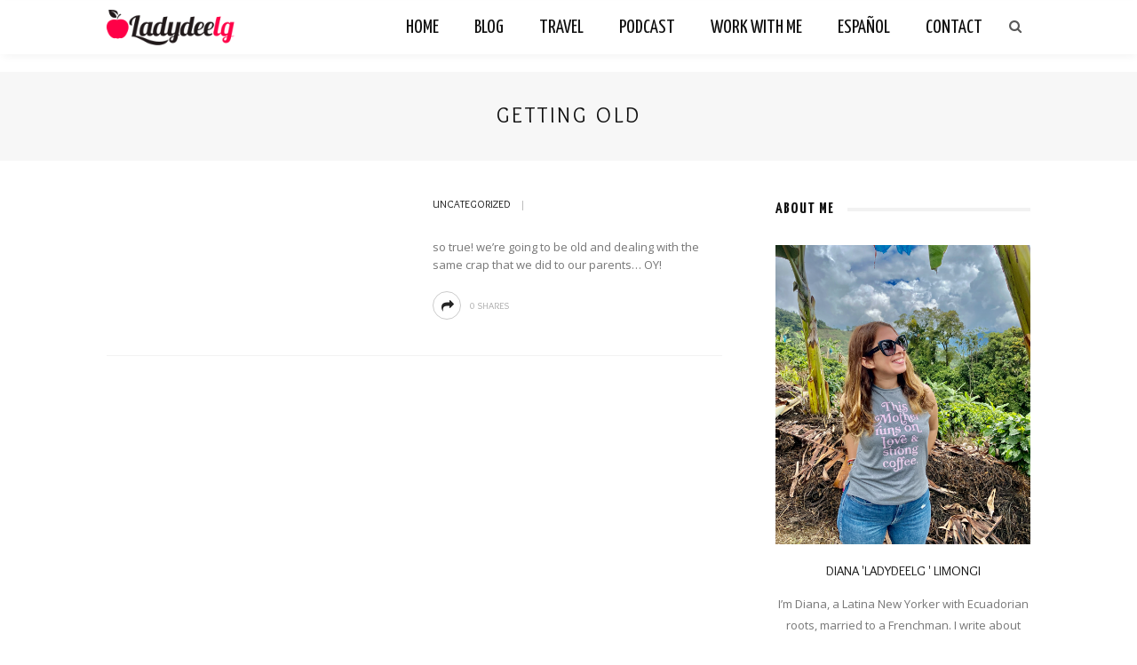

--- FILE ---
content_type: text/html; charset=UTF-8
request_url: https://ladydeelg.com/tag/getting-old/
body_size: 12026
content:
<!DOCTYPE html>
<html lang="en-US">
<head>
	<!--meta tag-->
	<meta charset="UTF-8"/>
	<meta http-equiv="X-UA-Compatible" content="IE=edge">
	<meta name="viewport" content="width=device-width, initial-scale=1.0">
	<link rel="profile" href="https://gmpg.org/xfn/11"/>
	<link rel="pingback" href="https://ladydeelg.com/wp/xmlrpc.php"/>

	<meta name='robots' content='index, follow, max-image-preview:large, max-snippet:-1, max-video-preview:-1' />
<!--[if lt IE 9]><script src="https://html5shim.googlecode.com/svn/trunk/html5.js"></script><![endif]-->
	<!-- This site is optimized with the Yoast SEO plugin v21.6 - https://yoast.com/wordpress/plugins/seo/ -->
	<title>getting old Archives - LadydeeLG</title><link rel="preload" as="style" href="https://fonts.googleapis.com/css?family=Open%20Sans%3A300%2C400%2C500%2C600%2C700%2C800%2C300italic%2C400italic%2C500italic%2C600italic%2C700italic%2C800italic%7COverlock%3A400%2C700%2C900%2C400italic%2C700italic%2C900italic%7CYanone%20Kaffeesatz%3A200%2C300%2C400%2C500%2C600%2C700&#038;subset=latin&#038;display=swap" /><link rel="stylesheet" href="https://fonts.googleapis.com/css?family=Open%20Sans%3A300%2C400%2C500%2C600%2C700%2C800%2C300italic%2C400italic%2C500italic%2C600italic%2C700italic%2C800italic%7COverlock%3A400%2C700%2C900%2C400italic%2C700italic%2C900italic%7CYanone%20Kaffeesatz%3A200%2C300%2C400%2C500%2C600%2C700&#038;subset=latin&#038;display=swap" media="print" onload="this.media='all'" /><noscript><link rel="stylesheet" href="https://fonts.googleapis.com/css?family=Open%20Sans%3A300%2C400%2C500%2C600%2C700%2C800%2C300italic%2C400italic%2C500italic%2C600italic%2C700italic%2C800italic%7COverlock%3A400%2C700%2C900%2C400italic%2C700italic%2C900italic%7CYanone%20Kaffeesatz%3A200%2C300%2C400%2C500%2C600%2C700&#038;subset=latin&#038;display=swap" /></noscript><link rel="stylesheet" href="https://ladydeelg.com/wp/wp-content/cache/min/1/4bba40f1ba0a28fcbcd1432e0fee13a1.css" media="all" data-minify="1" />
	<link rel="canonical" href="https://ladydeelg.com/tag/getting-old/" />
	<meta property="og:locale" content="en_US" />
	<meta property="og:type" content="article" />
	<meta property="og:title" content="getting old Archives - LadydeeLG" />
	<meta property="og:url" content="https://ladydeelg.com/tag/getting-old/" />
	<meta property="og:site_name" content="LadydeeLG" />
	<script type="application/ld+json" class="yoast-schema-graph">{"@context":"https://schema.org","@graph":[{"@type":"CollectionPage","@id":"https://ladydeelg.com/tag/getting-old/","url":"https://ladydeelg.com/tag/getting-old/","name":"getting old Archives - LadydeeLG","isPartOf":{"@id":"https://ladydeelg.com/#website"},"inLanguage":"en-US"},{"@type":"WebSite","@id":"https://ladydeelg.com/#website","url":"https://ladydeelg.com/","name":"LadydeeLG","description":"Parenting, Activism and Motherhood in NYC","publisher":{"@id":"https://ladydeelg.com/#/schema/person/0eaa9a589d08a5e3634b7d44b921bd4f"},"potentialAction":[{"@type":"SearchAction","target":{"@type":"EntryPoint","urlTemplate":"https://ladydeelg.com/?s={search_term_string}"},"query-input":"required name=search_term_string"}],"inLanguage":"en-US"},{"@type":["Person","Organization"],"@id":"https://ladydeelg.com/#/schema/person/0eaa9a589d08a5e3634b7d44b921bd4f","name":"Diana Limongi","image":{"@type":"ImageObject","inLanguage":"en-US","@id":"https://ladydeelg.com/#/schema/person/image/","url":"https://i0.wp.com/ladydeelg.com/wp/wp-content/uploads/2017/03/logo-mobile.png?fit=180%2C50&ssl=1","contentUrl":"https://i0.wp.com/ladydeelg.com/wp/wp-content/uploads/2017/03/logo-mobile.png?fit=180%2C50&ssl=1","width":180,"height":50,"caption":"Diana Limongi"},"logo":{"@id":"https://ladydeelg.com/#/schema/person/image/"},"description":"Diana a mom, activist, nonprofit professional, podcaster and writer from Queens, NY. She writes about motherhood, activism, raising my multilingual kids, culture and travel. She and her multicultural family live in Queens, NY.","sameAs":["https://www.ladydeelg.com","http://www.facebook.com/diana.limongi","http://www.instagram.com/ladydeelg","http://www.pinterest.com/ladydeelg","https://twitter.com/dianalimongi"]}]}</script>
	<!-- / Yoast SEO plugin. -->


<link rel='dns-prefetch' href='//fonts.googleapis.com' />
<link href='https://fonts.gstatic.com' crossorigin rel='preconnect' />
<link rel="alternate" type="application/rss+xml" title="LadydeeLG &raquo; Feed" href="https://ladydeelg.com/feed/" />
<link rel="alternate" type="application/rss+xml" title="LadydeeLG &raquo; Comments Feed" href="https://ladydeelg.com/comments/feed/" />
<link rel="alternate" type="application/rss+xml" title="LadydeeLG &raquo; getting old Tag Feed" href="https://ladydeelg.com/tag/getting-old/feed/" />
		<!-- This site uses the Google Analytics by ExactMetrics plugin v7.22.0 - Using Analytics tracking - https://www.exactmetrics.com/ -->
							<script src="//www.googletagmanager.com/gtag/js?id=G-GZH47FJXTP"  data-cfasync="false" data-wpfc-render="false" type="text/javascript" async></script>
			<script data-cfasync="false" data-wpfc-render="false" type="text/javascript">
				var em_version = '7.22.0';
				var em_track_user = true;
				var em_no_track_reason = '';
				
								var disableStrs = [
										'ga-disable-G-GZH47FJXTP',
									];

				/* Function to detect opted out users */
				function __gtagTrackerIsOptedOut() {
					for (var index = 0; index < disableStrs.length; index++) {
						if (document.cookie.indexOf(disableStrs[index] + '=true') > -1) {
							return true;
						}
					}

					return false;
				}

				/* Disable tracking if the opt-out cookie exists. */
				if (__gtagTrackerIsOptedOut()) {
					for (var index = 0; index < disableStrs.length; index++) {
						window[disableStrs[index]] = true;
					}
				}

				/* Opt-out function */
				function __gtagTrackerOptout() {
					for (var index = 0; index < disableStrs.length; index++) {
						document.cookie = disableStrs[index] + '=true; expires=Thu, 31 Dec 2099 23:59:59 UTC; path=/';
						window[disableStrs[index]] = true;
					}
				}

				if ('undefined' === typeof gaOptout) {
					function gaOptout() {
						__gtagTrackerOptout();
					}
				}
								window.dataLayer = window.dataLayer || [];

				window.ExactMetricsDualTracker = {
					helpers: {},
					trackers: {},
				};
				if (em_track_user) {
					function __gtagDataLayer() {
						dataLayer.push(arguments);
					}

					function __gtagTracker(type, name, parameters) {
						if (!parameters) {
							parameters = {};
						}

						if (parameters.send_to) {
							__gtagDataLayer.apply(null, arguments);
							return;
						}

						if (type === 'event') {
														parameters.send_to = exactmetrics_frontend.v4_id;
							var hookName = name;
							if (typeof parameters['event_category'] !== 'undefined') {
								hookName = parameters['event_category'] + ':' + name;
							}

							if (typeof ExactMetricsDualTracker.trackers[hookName] !== 'undefined') {
								ExactMetricsDualTracker.trackers[hookName](parameters);
							} else {
								__gtagDataLayer('event', name, parameters);
							}
							
						} else {
							__gtagDataLayer.apply(null, arguments);
						}
					}

					__gtagTracker('js', new Date());
					__gtagTracker('set', {
						'developer_id.dNDMyYj': true,
											});
										__gtagTracker('config', 'G-GZH47FJXTP', {"forceSSL":"true"} );
															window.gtag = __gtagTracker;										(function () {
						/* https://developers.google.com/analytics/devguides/collection/analyticsjs/ */
						/* ga and __gaTracker compatibility shim. */
						var noopfn = function () {
							return null;
						};
						var newtracker = function () {
							return new Tracker();
						};
						var Tracker = function () {
							return null;
						};
						var p = Tracker.prototype;
						p.get = noopfn;
						p.set = noopfn;
						p.send = function () {
							var args = Array.prototype.slice.call(arguments);
							args.unshift('send');
							__gaTracker.apply(null, args);
						};
						var __gaTracker = function () {
							var len = arguments.length;
							if (len === 0) {
								return;
							}
							var f = arguments[len - 1];
							if (typeof f !== 'object' || f === null || typeof f.hitCallback !== 'function') {
								if ('send' === arguments[0]) {
									var hitConverted, hitObject = false, action;
									if ('event' === arguments[1]) {
										if ('undefined' !== typeof arguments[3]) {
											hitObject = {
												'eventAction': arguments[3],
												'eventCategory': arguments[2],
												'eventLabel': arguments[4],
												'value': arguments[5] ? arguments[5] : 1,
											}
										}
									}
									if ('pageview' === arguments[1]) {
										if ('undefined' !== typeof arguments[2]) {
											hitObject = {
												'eventAction': 'page_view',
												'page_path': arguments[2],
											}
										}
									}
									if (typeof arguments[2] === 'object') {
										hitObject = arguments[2];
									}
									if (typeof arguments[5] === 'object') {
										Object.assign(hitObject, arguments[5]);
									}
									if ('undefined' !== typeof arguments[1].hitType) {
										hitObject = arguments[1];
										if ('pageview' === hitObject.hitType) {
											hitObject.eventAction = 'page_view';
										}
									}
									if (hitObject) {
										action = 'timing' === arguments[1].hitType ? 'timing_complete' : hitObject.eventAction;
										hitConverted = mapArgs(hitObject);
										__gtagTracker('event', action, hitConverted);
									}
								}
								return;
							}

							function mapArgs(args) {
								var arg, hit = {};
								var gaMap = {
									'eventCategory': 'event_category',
									'eventAction': 'event_action',
									'eventLabel': 'event_label',
									'eventValue': 'event_value',
									'nonInteraction': 'non_interaction',
									'timingCategory': 'event_category',
									'timingVar': 'name',
									'timingValue': 'value',
									'timingLabel': 'event_label',
									'page': 'page_path',
									'location': 'page_location',
									'title': 'page_title',
									'referrer' : 'page_referrer',
								};
								for (arg in args) {
																		if (!(!args.hasOwnProperty(arg) || !gaMap.hasOwnProperty(arg))) {
										hit[gaMap[arg]] = args[arg];
									} else {
										hit[arg] = args[arg];
									}
								}
								return hit;
							}

							try {
								f.hitCallback();
							} catch (ex) {
							}
						};
						__gaTracker.create = newtracker;
						__gaTracker.getByName = newtracker;
						__gaTracker.getAll = function () {
							return [];
						};
						__gaTracker.remove = noopfn;
						__gaTracker.loaded = true;
						window['__gaTracker'] = __gaTracker;
					})();
									} else {
										console.log("");
					(function () {
						function __gtagTracker() {
							return null;
						}

						window['__gtagTracker'] = __gtagTracker;
						window['gtag'] = __gtagTracker;
					})();
									}
			</script>
				<!-- / Google Analytics by ExactMetrics -->
		<style type="text/css">
img.wp-smiley,
img.emoji {
	display: inline !important;
	border: none !important;
	box-shadow: none !important;
	height: 1em !important;
	width: 1em !important;
	margin: 0 0.07em !important;
	vertical-align: -0.1em !important;
	background: none !important;
	padding: 0 !important;
}
</style>
	


<style id='global-styles-inline-css' type='text/css'>
body{--wp--preset--color--black: #000000;--wp--preset--color--cyan-bluish-gray: #abb8c3;--wp--preset--color--white: #ffffff;--wp--preset--color--pale-pink: #f78da7;--wp--preset--color--vivid-red: #cf2e2e;--wp--preset--color--luminous-vivid-orange: #ff6900;--wp--preset--color--luminous-vivid-amber: #fcb900;--wp--preset--color--light-green-cyan: #7bdcb5;--wp--preset--color--vivid-green-cyan: #00d084;--wp--preset--color--pale-cyan-blue: #8ed1fc;--wp--preset--color--vivid-cyan-blue: #0693e3;--wp--preset--color--vivid-purple: #9b51e0;--wp--preset--gradient--vivid-cyan-blue-to-vivid-purple: linear-gradient(135deg,rgba(6,147,227,1) 0%,rgb(155,81,224) 100%);--wp--preset--gradient--light-green-cyan-to-vivid-green-cyan: linear-gradient(135deg,rgb(122,220,180) 0%,rgb(0,208,130) 100%);--wp--preset--gradient--luminous-vivid-amber-to-luminous-vivid-orange: linear-gradient(135deg,rgba(252,185,0,1) 0%,rgba(255,105,0,1) 100%);--wp--preset--gradient--luminous-vivid-orange-to-vivid-red: linear-gradient(135deg,rgba(255,105,0,1) 0%,rgb(207,46,46) 100%);--wp--preset--gradient--very-light-gray-to-cyan-bluish-gray: linear-gradient(135deg,rgb(238,238,238) 0%,rgb(169,184,195) 100%);--wp--preset--gradient--cool-to-warm-spectrum: linear-gradient(135deg,rgb(74,234,220) 0%,rgb(151,120,209) 20%,rgb(207,42,186) 40%,rgb(238,44,130) 60%,rgb(251,105,98) 80%,rgb(254,248,76) 100%);--wp--preset--gradient--blush-light-purple: linear-gradient(135deg,rgb(255,206,236) 0%,rgb(152,150,240) 100%);--wp--preset--gradient--blush-bordeaux: linear-gradient(135deg,rgb(254,205,165) 0%,rgb(254,45,45) 50%,rgb(107,0,62) 100%);--wp--preset--gradient--luminous-dusk: linear-gradient(135deg,rgb(255,203,112) 0%,rgb(199,81,192) 50%,rgb(65,88,208) 100%);--wp--preset--gradient--pale-ocean: linear-gradient(135deg,rgb(255,245,203) 0%,rgb(182,227,212) 50%,rgb(51,167,181) 100%);--wp--preset--gradient--electric-grass: linear-gradient(135deg,rgb(202,248,128) 0%,rgb(113,206,126) 100%);--wp--preset--gradient--midnight: linear-gradient(135deg,rgb(2,3,129) 0%,rgb(40,116,252) 100%);--wp--preset--duotone--dark-grayscale: url('#wp-duotone-dark-grayscale');--wp--preset--duotone--grayscale: url('#wp-duotone-grayscale');--wp--preset--duotone--purple-yellow: url('#wp-duotone-purple-yellow');--wp--preset--duotone--blue-red: url('#wp-duotone-blue-red');--wp--preset--duotone--midnight: url('#wp-duotone-midnight');--wp--preset--duotone--magenta-yellow: url('#wp-duotone-magenta-yellow');--wp--preset--duotone--purple-green: url('#wp-duotone-purple-green');--wp--preset--duotone--blue-orange: url('#wp-duotone-blue-orange');--wp--preset--font-size--small: 13px;--wp--preset--font-size--medium: 20px;--wp--preset--font-size--large: 36px;--wp--preset--font-size--x-large: 42px;--wp--preset--spacing--20: 0.44rem;--wp--preset--spacing--30: 0.67rem;--wp--preset--spacing--40: 1rem;--wp--preset--spacing--50: 1.5rem;--wp--preset--spacing--60: 2.25rem;--wp--preset--spacing--70: 3.38rem;--wp--preset--spacing--80: 5.06rem;--wp--preset--shadow--natural: 6px 6px 9px rgba(0, 0, 0, 0.2);--wp--preset--shadow--deep: 12px 12px 50px rgba(0, 0, 0, 0.4);--wp--preset--shadow--sharp: 6px 6px 0px rgba(0, 0, 0, 0.2);--wp--preset--shadow--outlined: 6px 6px 0px -3px rgba(255, 255, 255, 1), 6px 6px rgba(0, 0, 0, 1);--wp--preset--shadow--crisp: 6px 6px 0px rgba(0, 0, 0, 1);}:where(.is-layout-flex){gap: 0.5em;}body .is-layout-flow > .alignleft{float: left;margin-inline-start: 0;margin-inline-end: 2em;}body .is-layout-flow > .alignright{float: right;margin-inline-start: 2em;margin-inline-end: 0;}body .is-layout-flow > .aligncenter{margin-left: auto !important;margin-right: auto !important;}body .is-layout-constrained > .alignleft{float: left;margin-inline-start: 0;margin-inline-end: 2em;}body .is-layout-constrained > .alignright{float: right;margin-inline-start: 2em;margin-inline-end: 0;}body .is-layout-constrained > .aligncenter{margin-left: auto !important;margin-right: auto !important;}body .is-layout-constrained > :where(:not(.alignleft):not(.alignright):not(.alignfull)){max-width: var(--wp--style--global--content-size);margin-left: auto !important;margin-right: auto !important;}body .is-layout-constrained > .alignwide{max-width: var(--wp--style--global--wide-size);}body .is-layout-flex{display: flex;}body .is-layout-flex{flex-wrap: wrap;align-items: center;}body .is-layout-flex > *{margin: 0;}:where(.wp-block-columns.is-layout-flex){gap: 2em;}.has-black-color{color: var(--wp--preset--color--black) !important;}.has-cyan-bluish-gray-color{color: var(--wp--preset--color--cyan-bluish-gray) !important;}.has-white-color{color: var(--wp--preset--color--white) !important;}.has-pale-pink-color{color: var(--wp--preset--color--pale-pink) !important;}.has-vivid-red-color{color: var(--wp--preset--color--vivid-red) !important;}.has-luminous-vivid-orange-color{color: var(--wp--preset--color--luminous-vivid-orange) !important;}.has-luminous-vivid-amber-color{color: var(--wp--preset--color--luminous-vivid-amber) !important;}.has-light-green-cyan-color{color: var(--wp--preset--color--light-green-cyan) !important;}.has-vivid-green-cyan-color{color: var(--wp--preset--color--vivid-green-cyan) !important;}.has-pale-cyan-blue-color{color: var(--wp--preset--color--pale-cyan-blue) !important;}.has-vivid-cyan-blue-color{color: var(--wp--preset--color--vivid-cyan-blue) !important;}.has-vivid-purple-color{color: var(--wp--preset--color--vivid-purple) !important;}.has-black-background-color{background-color: var(--wp--preset--color--black) !important;}.has-cyan-bluish-gray-background-color{background-color: var(--wp--preset--color--cyan-bluish-gray) !important;}.has-white-background-color{background-color: var(--wp--preset--color--white) !important;}.has-pale-pink-background-color{background-color: var(--wp--preset--color--pale-pink) !important;}.has-vivid-red-background-color{background-color: var(--wp--preset--color--vivid-red) !important;}.has-luminous-vivid-orange-background-color{background-color: var(--wp--preset--color--luminous-vivid-orange) !important;}.has-luminous-vivid-amber-background-color{background-color: var(--wp--preset--color--luminous-vivid-amber) !important;}.has-light-green-cyan-background-color{background-color: var(--wp--preset--color--light-green-cyan) !important;}.has-vivid-green-cyan-background-color{background-color: var(--wp--preset--color--vivid-green-cyan) !important;}.has-pale-cyan-blue-background-color{background-color: var(--wp--preset--color--pale-cyan-blue) !important;}.has-vivid-cyan-blue-background-color{background-color: var(--wp--preset--color--vivid-cyan-blue) !important;}.has-vivid-purple-background-color{background-color: var(--wp--preset--color--vivid-purple) !important;}.has-black-border-color{border-color: var(--wp--preset--color--black) !important;}.has-cyan-bluish-gray-border-color{border-color: var(--wp--preset--color--cyan-bluish-gray) !important;}.has-white-border-color{border-color: var(--wp--preset--color--white) !important;}.has-pale-pink-border-color{border-color: var(--wp--preset--color--pale-pink) !important;}.has-vivid-red-border-color{border-color: var(--wp--preset--color--vivid-red) !important;}.has-luminous-vivid-orange-border-color{border-color: var(--wp--preset--color--luminous-vivid-orange) !important;}.has-luminous-vivid-amber-border-color{border-color: var(--wp--preset--color--luminous-vivid-amber) !important;}.has-light-green-cyan-border-color{border-color: var(--wp--preset--color--light-green-cyan) !important;}.has-vivid-green-cyan-border-color{border-color: var(--wp--preset--color--vivid-green-cyan) !important;}.has-pale-cyan-blue-border-color{border-color: var(--wp--preset--color--pale-cyan-blue) !important;}.has-vivid-cyan-blue-border-color{border-color: var(--wp--preset--color--vivid-cyan-blue) !important;}.has-vivid-purple-border-color{border-color: var(--wp--preset--color--vivid-purple) !important;}.has-vivid-cyan-blue-to-vivid-purple-gradient-background{background: var(--wp--preset--gradient--vivid-cyan-blue-to-vivid-purple) !important;}.has-light-green-cyan-to-vivid-green-cyan-gradient-background{background: var(--wp--preset--gradient--light-green-cyan-to-vivid-green-cyan) !important;}.has-luminous-vivid-amber-to-luminous-vivid-orange-gradient-background{background: var(--wp--preset--gradient--luminous-vivid-amber-to-luminous-vivid-orange) !important;}.has-luminous-vivid-orange-to-vivid-red-gradient-background{background: var(--wp--preset--gradient--luminous-vivid-orange-to-vivid-red) !important;}.has-very-light-gray-to-cyan-bluish-gray-gradient-background{background: var(--wp--preset--gradient--very-light-gray-to-cyan-bluish-gray) !important;}.has-cool-to-warm-spectrum-gradient-background{background: var(--wp--preset--gradient--cool-to-warm-spectrum) !important;}.has-blush-light-purple-gradient-background{background: var(--wp--preset--gradient--blush-light-purple) !important;}.has-blush-bordeaux-gradient-background{background: var(--wp--preset--gradient--blush-bordeaux) !important;}.has-luminous-dusk-gradient-background{background: var(--wp--preset--gradient--luminous-dusk) !important;}.has-pale-ocean-gradient-background{background: var(--wp--preset--gradient--pale-ocean) !important;}.has-electric-grass-gradient-background{background: var(--wp--preset--gradient--electric-grass) !important;}.has-midnight-gradient-background{background: var(--wp--preset--gradient--midnight) !important;}.has-small-font-size{font-size: var(--wp--preset--font-size--small) !important;}.has-medium-font-size{font-size: var(--wp--preset--font-size--medium) !important;}.has-large-font-size{font-size: var(--wp--preset--font-size--large) !important;}.has-x-large-font-size{font-size: var(--wp--preset--font-size--x-large) !important;}
.wp-block-navigation a:where(:not(.wp-element-button)){color: inherit;}
:where(.wp-block-columns.is-layout-flex){gap: 2em;}
.wp-block-pullquote{font-size: 1.5em;line-height: 1.6;}
</style>









<noscript></noscript><script type='text/javascript' src='https://ladydeelg.com/wp/wp-includes/js/jquery/jquery.min.js?ver=3.6.4' id='jquery-core-js'></script>



<link rel="https://api.w.org/" href="https://ladydeelg.com/wp-json/" /><link rel="alternate" type="application/json" href="https://ladydeelg.com/wp-json/wp/v2/tags/825" /><link rel="EditURI" type="application/rsd+xml" title="RSD" href="https://ladydeelg.com/wp/xmlrpc.php?rsd" />
<link rel="wlwmanifest" type="application/wlwmanifest+xml" href="https://ladydeelg.com/wp/wp-includes/wlwmanifest.xml" />
<meta name="generator" content="WordPress 6.2.8" />
<meta name="generator" content="Redux 4.4.10" /><script type="text/javascript">
(function(url){
	if(/(?:Chrome\/26\.0\.1410\.63 Safari\/537\.31|WordfenceTestMonBot)/.test(navigator.userAgent)){ return; }
	var addEvent = function(evt, handler) {
		if (window.addEventListener) {
			document.addEventListener(evt, handler, false);
		} else if (window.attachEvent) {
			document.attachEvent('on' + evt, handler);
		}
	};
	var removeEvent = function(evt, handler) {
		if (window.removeEventListener) {
			document.removeEventListener(evt, handler, false);
		} else if (window.detachEvent) {
			document.detachEvent('on' + evt, handler);
		}
	};
	var evts = 'contextmenu dblclick drag dragend dragenter dragleave dragover dragstart drop keydown keypress keyup mousedown mousemove mouseout mouseover mouseup mousewheel scroll'.split(' ');
	var logHuman = function() {
		if (window.wfLogHumanRan) { return; }
		window.wfLogHumanRan = true;
		var wfscr = document.createElement('script');
		wfscr.type = 'text/javascript';
		wfscr.async = true;
		wfscr.src = url + '&r=' + Math.random();
		(document.getElementsByTagName('head')[0]||document.getElementsByTagName('body')[0]).appendChild(wfscr);
		for (var i = 0; i < evts.length; i++) {
			removeEvent(evts[i], logHuman);
		}
	};
	for (var i = 0; i < evts.length; i++) {
		addEvent(evts[i], logHuman);
	}
})('//ladydeelg.com/?wordfence_lh=1&hid=5744289884C8C23E70EC9573242F78D1');
</script><link rel="icon" href="https://ladydeelg.com/wp/wp-content/uploads/2015/01/cropped-ladydeelg-watermark-logo-round-final-32x32.png" sizes="32x32" />
<link rel="icon" href="https://ladydeelg.com/wp/wp-content/uploads/2015/01/cropped-ladydeelg-watermark-logo-round-final-192x192.png" sizes="192x192" />
<link rel="apple-touch-icon" href="https://ladydeelg.com/wp/wp-content/uploads/2015/01/cropped-ladydeelg-watermark-logo-round-final-180x180.png" />
<meta name="msapplication-TileImage" content="https://ladydeelg.com/wp/wp-content/uploads/2015/01/cropped-ladydeelg-watermark-logo-round-final-270x270.png" />
<style type="text/css" media="all">h1, h2, h3, h4, h5, h6,.post-counter, .logo-text, .banner-content-wrap, .post-review-score,.woocommerce .price, blockquote{ font-family :Overlock;}input, textarea, h3.comment-reply-title, .comment-title h3,.counter-element-right, .pagination-wrap{ font-family :Overlock;}.post-title.is-big-title{ font-size: 26px; }.post-title.is-medium-title{ font-size: 18px; }.post-title.is-small-title, .post-title.is-mini-title{ font-size: 16px; }.single .post-title.single-title{ font-size: 32px; }.post-excerpt { font-size: 13px; }.entry { line-height:24px;}.header-nav-inner, .header-style-2 .header-nav-inner {background-color:#FFFFFF;}.header-nav-holder {border: none;}.header-style-2 .header-nav-inner {-webkit-box-shadow: 1px 4px 10px -2px rgba(0, 0, 0, 0.05);box-shadow: 1px 4px 10px -2px rgba(0, 0, 0, 0.05);}.header-outer .main-nav-inner > li > a, .header-outer .nav-search-wrap, .header-style-2 .header-nav-inner .nav-search-wrap,.header-style-2 .logo-text, .header-style-2 .banner-search-wrap{color:#111111; !important}.header-outer .ruby-trigger .icon-wrap, .header-outer .ruby-trigger .icon-wrap:before, .header-outer .ruby-trigger .icon-wrap:after{background-color:#111111;}.main-nav-inner > li > a:hover, .main-nav-inner > li > a:focus, .nav-search-wrap a:hover {opacity: 1;color:#333333;}.ruby-trigger:hover .icon-wrap, .ruby-trigger:hover .icon-wrap:before, .ruby-trigger:hover .icon-wrap:after{background-color:#333333;}.main-nav-inner > li > a , .header-style-2 .banner-search-wrap {line-height: 60px;height: 60px;}.header-style-2 .logo-image img {max-height: 60px;height: 60px;}@media only screen and (min-width: 992px) { .ruby-container { max-width: 1080px; } }.post-review-score, .score-bar { background-color: #A3DF9F;}.header-outer {margin-top:1px;}</style><style id="look_ruby_theme_options-dynamic-css" title="dynamic-css" class="redux-options-output">.footer-inner{background-color:#111;background-repeat:no-repeat;background-attachment:fixed;background-position:center center;background-size:cover;}body{font-family:"Open Sans";line-height:24px;font-weight:400;font-style:normal;color:#242424;font-size:15px;}.post-title,.product_title,.widget_recent_entries li{font-family:Overlock;text-transform:uppercase;font-weight:400;font-style:normal;color:#111;}.post-cat-info{font-family:Overlock;text-transform:uppercase;letter-spacing:0px;font-weight:normal;font-style:normal;color:#111;font-size:12px;}.post-meta-info,.share-bar-total,.block-view-more,.single-tag-wrap,.author-job,.nav-arrow,.comment-metadata time,.comment-list .reply,.edit-link{font-family:Overlock;text-transform:uppercase;font-weight:normal;font-style:normal;color:#aaaaaa;font-size:11px;}.main-nav-wrap,.off-canvas-nav-wrap{font-family:"Yanone Kaffeesatz",Arial, Helvetica, sans-serif;text-transform:uppercase;letter-spacing:0px;font-weight:400;font-style:normal;font-size:22px;}.top-bar-menu{font-family:Overlock;text-transform:capitalize;font-weight:400;font-style:normal;font-size:13px;}.block-title,.widget-title{font-family:"Yanone Kaffeesatz",Arial, Helvetica, sans-serif;text-transform:uppercase;letter-spacing:1px;font-weight:700;font-style:normal;color:#111;font-size:18px;}</style><noscript><style id="rocket-lazyload-nojs-css">.rll-youtube-player, [data-lazy-src]{display:none !important;}</style></noscript>
</head><!--#header-->
<body data-rsssl=1 class="archive tag tag-getting-old tag-825 ruby-body is-full-width is-sticky-nav is-smart-sticky is-social-tooltip" itemscope  itemtype="https://schema.org/WebPage" >
<div class="off-canvas-wrap is-dark-text">
	<div class="off-canvas-inner">

		<a href="#" id="ruby-off-canvas-close-btn"><i class="ruby-close-btn" aria-hidden="true"></i></a>

												<div class="social-link-info clearfix off-canvas-social-wrap"><a class="color-facebook" title="Facebook" href="http://www.facebook.com/ladydeelg" target="_blank"><i class="fa fa-facebook"></i></a><a class="color-twitter" title="Twitter" href="http://www.twitter.com/dianalimongi" target="_blank"><i class="fa fa-twitter"></i></a><a class="color-pinterest" title="Pinterest" href="https://www.pinterest.com/LadydeeLG/" target="_blank"><i class="fa fa-pinterest"></i></a><a class="color-instagram" title="Instagram" href="http://www.instagram.com/ladydeelg" target="_blank"><i class="fa fa-instagram"></i></a><a class="color-linkedin" title="LinkedIn" href="http://www.linkedin.com/in/dianalimongi" target="_blank"><i class="fa fa-linkedin"></i></a></div><!--#social icon-->					
		<div id="off-canvas-navigation" class="off-canvas-nav-wrap">
			<ul id="menu-menuprincipal" class="off-canvas-nav-inner"><li id="menu-item-11309" class="menu-item menu-item-type-post_type menu-item-object-page menu-item-home menu-item-11309"><a href="https://ladydeelg.com/">Home</a></li>
<li id="menu-item-11243" class="menu-item menu-item-type-custom menu-item-object-custom menu-item-has-children menu-item-11243"><a>Blog</a>
<ul class="sub-menu">
	<li id="menu-item-11181" class="menu-item menu-item-type-taxonomy menu-item-object-category menu-item-has-children menu-item-11181 is-category-2"><a href="https://ladydeelg.com/category/motherhood/">Motherhood</a>
	<ul class="sub-menu">
		<li id="menu-item-11291" class="menu-item menu-item-type-taxonomy menu-item-object-category menu-item-11291 is-category-4"><a href="https://ladydeelg.com/category/motherhood/breastfeeding/">Breastfeeding</a></li>
		<li id="menu-item-11292" class="menu-item menu-item-type-taxonomy menu-item-object-category menu-item-11292 is-category-1871"><a href="https://ladydeelg.com/category/motherhood/cooking-with-kids/">Cooking with Kids</a></li>
		<li id="menu-item-11297" class="menu-item menu-item-type-taxonomy menu-item-object-category menu-item-11297 is-category-5"><a href="https://ladydeelg.com/category/motherhood/toddlers/">Toddlers</a></li>
		<li id="menu-item-11295" class="menu-item menu-item-type-taxonomy menu-item-object-category menu-item-11295 is-category-1909"><a href="https://ladydeelg.com/category/motherhood/self-care/">Self-Care</a></li>
		<li id="menu-item-11296" class="menu-item menu-item-type-taxonomy menu-item-object-category menu-item-11296 is-category-3"><a href="https://ladydeelg.com/category/motherhood/sleep/">Sleep</a></li>
		<li id="menu-item-11294" class="menu-item menu-item-type-taxonomy menu-item-object-category menu-item-11294 is-category-8"><a href="https://ladydeelg.com/category/motherhood/potty-training/">Potty Training</a></li>
		<li id="menu-item-11298" class="menu-item menu-item-type-taxonomy menu-item-object-category menu-item-11298 is-category-7"><a href="https://ladydeelg.com/category/motherhood/working-mom-woes/">Working Mom Woes</a></li>
	</ul>
</li>
	<li id="menu-item-11179" class="menu-item menu-item-type-taxonomy menu-item-object-category menu-item-has-children menu-item-11179 is-category-1206"><a href="https://ladydeelg.com/category/language-learning-2/">Language Learning</a>
	<ul class="sub-menu">
		<li id="menu-item-11290" class="menu-item menu-item-type-taxonomy menu-item-object-category menu-item-11290 is-category-201"><a href="https://ladydeelg.com/category/language-learning-2/spanish/">Spanish</a></li>
		<li id="menu-item-11289" class="menu-item menu-item-type-taxonomy menu-item-object-category menu-item-11289 is-category-67"><a href="https://ladydeelg.com/category/language-learning-2/french/">French</a></li>
	</ul>
</li>
	<li id="menu-item-11271" class="menu-item menu-item-type-taxonomy menu-item-object-category menu-item-has-children menu-item-11271 is-category-9"><a href="https://ladydeelg.com/category/multicultural-vida/">Multicultural Vida</a>
	<ul class="sub-menu">
		<li id="menu-item-11272" class="menu-item menu-item-type-taxonomy menu-item-object-category menu-item-11272 is-category-10"><a href="https://ladydeelg.com/category/multicultural-vida/hispana-and-proud/">Hispana and Proud</a></li>
		<li id="menu-item-11273" class="menu-item menu-item-type-taxonomy menu-item-object-category menu-item-11273 is-category-12"><a href="https://ladydeelg.com/category/multicultural-vida/my-almost-french-life/">My (almost) French Life</a></li>
		<li id="menu-item-11274" class="menu-item menu-item-type-taxonomy menu-item-object-category menu-item-11274 is-category-877"><a href="https://ladydeelg.com/category/multicultural-vida/trilingual-baby-multicultural-vida/">Trilingual Baby</a></li>
	</ul>
</li>
</ul>
</li>
<li id="menu-item-11280" class="menu-item menu-item-type-taxonomy menu-item-object-category menu-item-11280 is-category-11"><a href="https://ladydeelg.com/category/multicultural-vida/travel/">Travel</a></li>
<li id="menu-item-15223" class="menu-item menu-item-type-custom menu-item-object-custom menu-item-15223"><a href="http://www.parentingandpoliticspodcast.com">PODCAST</a></li>
<li id="menu-item-11182" class="menu-item menu-item-type-post_type menu-item-object-page menu-item-has-children menu-item-11182"><a href="https://ladydeelg.com/work-with-me/">Work With Me</a>
<ul class="sub-menu">
	<li id="menu-item-11890" class="menu-item menu-item-type-custom menu-item-object-custom menu-item-has-children menu-item-11890"><a>Meet The Lady</a>
	<ul class="sub-menu">
		<li id="menu-item-11176" class="menu-item menu-item-type-post_type menu-item-object-page menu-item-11176"><a href="https://ladydeelg.com/meet-the-lady/">I&#8217;m Diana</a></li>
		<li id="menu-item-12031" class="menu-item menu-item-type-post_type menu-item-object-page menu-item-12031"><a href="https://ladydeelg.com/dianas-bio/">Diana’s Bio</a></li>
		<li id="menu-item-11177" class="menu-item menu-item-type-post_type menu-item-object-page menu-item-11177"><a href="https://ladydeelg.com/ladydeelg-on-the-web/">On the Web</a></li>
		<li id="menu-item-11275" class="menu-item menu-item-type-taxonomy menu-item-object-category menu-item-has-children menu-item-11275 is-category-14"><a href="https://ladydeelg.com/category/opinionated-me/">Opinionated Me</a>
		<ul class="sub-menu">
			<li id="menu-item-11277" class="menu-item menu-item-type-taxonomy menu-item-object-category menu-item-11277 is-category-15"><a href="https://ladydeelg.com/category/opinionated-me/politics/">Politics</a></li>
			<li id="menu-item-11276" class="menu-item menu-item-type-taxonomy menu-item-object-category menu-item-11276 is-category-886"><a href="https://ladydeelg.com/category/opinionated-me/etc/">Etc.</a></li>
		</ul>
</li>
	</ul>
</li>
</ul>
</li>
<li id="menu-item-11894" class="menu-item menu-item-type-custom menu-item-object-custom menu-item-has-children menu-item-11894"><a href="#">Español</a>
<ul class="sub-menu">
	<li id="menu-item-11178" class="menu-item menu-item-type-taxonomy menu-item-object-category menu-item-11178 is-category-17"><a href="https://ladydeelg.com/category/hola/">Blog</a></li>
	<li id="menu-item-11892" class="menu-item menu-item-type-custom menu-item-object-custom menu-item-11892"><a href="#">Yo Soy Diana</a></li>
	<li id="menu-item-11893" class="menu-item menu-item-type-custom menu-item-object-custom menu-item-11893"><a href="#">Bio de Diana</a></li>
</ul>
</li>
<li id="menu-item-11183" class="menu-item menu-item-type-post_type menu-item-object-page menu-item-11183"><a href="https://ladydeelg.com/contact/">Contact</a></li>
</ul>		</div>
		<!--#off canvas navigation-->

		
	</div>
	<!--#off canvas inner -->
</div><!--#off canvas wrap --><div class="main-site-outer">
	
<div class="header-outer header-style-2">
	
<div class="top-bar-wrap clearfix">
	<div class="ruby-container">
		<div class="top-bar-inner clearfix">
			<div class="top-bar-menu">
						</div><!-- top bar menu -->
			<div class="top-bar-right">
															</div>
		</div><!--#top bar inner -->
	</div><!--#ruby container-->
</div><!--#top bar wrap-->
	
				<div class="header-wrap">
		<div class="header-nav-wrap clearfix">
			<div class="header-nav-inner">
				<div class="ruby-container">
					<div class="header-nav-holder clearfix">
						
	<div class="header-logo-wrap"  itemscope  itemtype="https://schema.org/Organization" >
		<a class="logo-image" href="https://ladydeelg.com"><img class="logo-img-data" data-at2x="https://ladydeelg.com/wp/wp-content/uploads/2017/03/logo-retina_v.2.0.png" src="data:image/svg+xml,%3Csvg%20xmlns='http://www.w3.org/2000/svg'%20viewBox='0%200%20360%20100'%3E%3C/svg%3E" alt="LadydeeLG" height="100" width="360" data-lazy-src="https://ladydeelg.com/wp/wp-content/uploads/2017/03/logo_v.2.0.png"/><noscript><img class="logo-img-data" data-at2x="https://ladydeelg.com/wp/wp-content/uploads/2017/03/logo-retina_v.2.0.png" src="https://ladydeelg.com/wp/wp-content/uploads/2017/03/logo_v.2.0.png" alt="LadydeeLG" height="100" width="360"/></noscript></a>	</div><!--# logo wrap-->
						<div class="off-canvas-btn-wrap">
	<div class="off-canvas-btn">
		<a href="#" class="ruby-trigger" title="off canvas button">
			<span class="icon-wrap"></span>
		</a>
	</div><!--button show menu mobile-->
</div>
						<div id="navigation" class="main-nav-wrap" >
							<ul id="menu-menuprincipal-1" class="main-nav-inner"><li class="menu-item menu-item-type-post_type menu-item-object-page menu-item-home menu-item-11309"><a href="https://ladydeelg.com/">Home</a></li><li class="menu-item menu-item-type-custom menu-item-object-custom menu-item-has-children menu-item-11243"><a>Blog</a><div class="sub-menu-wrap is-sub-menu"><ul class="sub-menu-inner">	<li class="menu-item menu-item-type-taxonomy menu-item-object-category menu-item-has-children menu-item-11181 is-category-2"><a href="https://ladydeelg.com/category/motherhood/">Motherhood</a><ul class="sub-sub-menu-wrap is-sub-menu">		<li class="menu-item menu-item-type-taxonomy menu-item-object-category menu-item-11291 is-category-4"><a href="https://ladydeelg.com/category/motherhood/breastfeeding/">Breastfeeding</a></li>		<li class="menu-item menu-item-type-taxonomy menu-item-object-category menu-item-11292 is-category-1871"><a href="https://ladydeelg.com/category/motherhood/cooking-with-kids/">Cooking with Kids</a></li>		<li class="menu-item menu-item-type-taxonomy menu-item-object-category menu-item-11297 is-category-5"><a href="https://ladydeelg.com/category/motherhood/toddlers/">Toddlers</a></li>		<li class="menu-item menu-item-type-taxonomy menu-item-object-category menu-item-11295 is-category-1909"><a href="https://ladydeelg.com/category/motherhood/self-care/">Self-Care</a></li>		<li class="menu-item menu-item-type-taxonomy menu-item-object-category menu-item-11296 is-category-3"><a href="https://ladydeelg.com/category/motherhood/sleep/">Sleep</a></li>		<li class="menu-item menu-item-type-taxonomy menu-item-object-category menu-item-11294 is-category-8"><a href="https://ladydeelg.com/category/motherhood/potty-training/">Potty Training</a></li>		<li class="menu-item menu-item-type-taxonomy menu-item-object-category menu-item-11298 is-category-7"><a href="https://ladydeelg.com/category/motherhood/working-mom-woes/">Working Mom Woes</a></li></ul><!--#sub menu--></li>	<li class="menu-item menu-item-type-taxonomy menu-item-object-category menu-item-has-children menu-item-11179 is-category-1206"><a href="https://ladydeelg.com/category/language-learning-2/">Language Learning</a><ul class="sub-sub-menu-wrap is-sub-menu">		<li class="menu-item menu-item-type-taxonomy menu-item-object-category menu-item-11290 is-category-201"><a href="https://ladydeelg.com/category/language-learning-2/spanish/">Spanish</a></li>		<li class="menu-item menu-item-type-taxonomy menu-item-object-category menu-item-11289 is-category-67"><a href="https://ladydeelg.com/category/language-learning-2/french/">French</a></li></ul><!--#sub menu--></li>	<li class="menu-item menu-item-type-taxonomy menu-item-object-category menu-item-has-children menu-item-11271 is-category-9"><a href="https://ladydeelg.com/category/multicultural-vida/">Multicultural Vida</a><ul class="sub-sub-menu-wrap is-sub-menu">		<li class="menu-item menu-item-type-taxonomy menu-item-object-category menu-item-11272 is-category-10"><a href="https://ladydeelg.com/category/multicultural-vida/hispana-and-proud/">Hispana and Proud</a></li>		<li class="menu-item menu-item-type-taxonomy menu-item-object-category menu-item-11273 is-category-12"><a href="https://ladydeelg.com/category/multicultural-vida/my-almost-french-life/">My (almost) French Life</a></li>		<li class="menu-item menu-item-type-taxonomy menu-item-object-category menu-item-11274 is-category-877"><a href="https://ladydeelg.com/category/multicultural-vida/trilingual-baby-multicultural-vida/">Trilingual Baby</a></li></ul><!--#sub menu--></li></ul></div><!--#sub menu wrap --></li><li class="menu-item menu-item-type-taxonomy menu-item-object-category menu-item-11280 is-category-11"><a href="https://ladydeelg.com/category/multicultural-vida/travel/">Travel</a></li><li class="menu-item menu-item-type-custom menu-item-object-custom menu-item-15223"><a href="http://www.parentingandpoliticspodcast.com">PODCAST</a></li><li class="menu-item menu-item-type-post_type menu-item-object-page menu-item-has-children menu-item-11182"><a href="https://ladydeelg.com/work-with-me/">Work With Me</a><div class="sub-menu-wrap is-sub-menu"><ul class="sub-menu-inner">	<li class="menu-item menu-item-type-custom menu-item-object-custom menu-item-has-children menu-item-11890"><a>Meet The Lady</a><ul class="sub-sub-menu-wrap is-sub-menu">		<li class="menu-item menu-item-type-post_type menu-item-object-page menu-item-11176"><a href="https://ladydeelg.com/meet-the-lady/">I&#8217;m Diana</a></li>		<li class="menu-item menu-item-type-post_type menu-item-object-page menu-item-12031"><a href="https://ladydeelg.com/dianas-bio/">Diana’s Bio</a></li>		<li class="menu-item menu-item-type-post_type menu-item-object-page menu-item-11177"><a href="https://ladydeelg.com/ladydeelg-on-the-web/">On the Web</a></li>		<li class="menu-item menu-item-type-taxonomy menu-item-object-category menu-item-11275 is-category-14"><a href="https://ladydeelg.com/category/opinionated-me/">Opinionated Me</a></li></ul><!--#sub menu--></li></ul></div><!--#sub menu wrap --></li><li class="menu-item menu-item-type-custom menu-item-object-custom menu-item-has-children menu-item-11894"><a href="#">Español</a><div class="sub-menu-wrap is-sub-menu"><ul class="sub-menu-inner">	<li class="menu-item menu-item-type-taxonomy menu-item-object-category menu-item-11178 is-category-17"><a href="https://ladydeelg.com/category/hola/">Blog</a></li>	<li class="menu-item menu-item-type-custom menu-item-object-custom menu-item-11892"><a href="#">Yo Soy Diana</a></li>	<li class="menu-item menu-item-type-custom menu-item-object-custom menu-item-11893"><a href="#">Bio de Diana</a></li></ul></div><!--#sub menu wrap --></li><li class="menu-item menu-item-type-post_type menu-item-object-page menu-item-11183"><a href="https://ladydeelg.com/contact/">Contact</a></li></ul>
													<div class="banner-search-wrap">
<a href="#" id="ruby-banner-search" data-mfp-src="#ruby-banner-search-form" data-effect="mpf-ruby-effect" title="search" class="banner-search-icon">
	<i class="fa fa-search"></i>
</a><!--#banner search button-->
</div><!--#banner search wrap -->						
						</div><!--#main navigation-->
						
<div class="header-logo-mobile-wrap">
	<a class="logo-image-mobile" href="https://ladydeelg.com"><img class="logo-img-data" data-at2x="https://ladydeelg.com/wp/wp-content/uploads/2017/03/logo_v.2.0.png" src="data:image/svg+xml,%3Csvg%20xmlns='http://www.w3.org/2000/svg'%20viewBox='0%200%20180%2050'%3E%3C/svg%3E" alt="LadydeeLG" height="50" width="180" data-lazy-src="https://ladydeelg.com/wp/wp-content/uploads/2017/03/logo-mobile.png"/><noscript><img class="logo-img-data" data-at2x="https://ladydeelg.com/wp/wp-content/uploads/2017/03/logo_v.2.0.png" src="https://ladydeelg.com/wp/wp-content/uploads/2017/03/logo-mobile.png" alt="LadydeeLG" height="50" width="180"/></noscript></a></div><!--# logo mobile wrap -->								<div class="nav-search-wrap">
	<a href="#" id="ruby-nav-search" data-mfp-src="#ruby-banner-search-form" data-effect="mpf-ruby-effect" title="search" class="banner-search-icon">
		<i class="fa fa-search"></i>
	</a><!--#nav search button-->
</div>					</div>
				</div><!--#ruby container -->
			</div><!--#header nav inner -->
		</div>
	</div><!--#header wrap -->
	

	
	<div id="ruby-banner-search-form" class="banner-search-form-wrap mfp-hide mfp-animation">
		<div class="banner-search-form-inner">
			<form  method="get" action="https://ladydeelg.com/">
	<div class="ruby-search">
		<span class="ruby-search-input"><input type="text" class="field" placeholder="Search and hit enter&hellip;" value="" name="s" title="Search for:"/></span>
		<span class="ruby-search-submit"><input type="submit" value="" /><i class="fa fa-search"></i></span>
	</div>
</form><!--#search form -->
		</div>
	</div><!--#search form popup-->

</div><!--header outer -->
	<div class="main-site-wrap">
		<div class="main-site-mask"></div>
		<div id="ruby-site-content" class="main-site-content-wrap clearfix">
			<div class="archive-page-header"><div class="archive-title-wrap"><h1 class="archive-title post-title">getting old</h1></div></div><!--archive header--><div class="ruby-page-wrap ruby-section row blog-wrap is-layout_list no-big-first is-sidebar-right ruby-container"><div class="ruby-content-wrap blog-inner col-sm-8 col-xs-12 content-with-sidebar clearfix"><div class="blog-content-wrap row">
<article class="post-wrap post-list row row-eq-height">
	<div class="is-left-col col-sm-6 col-xs-4">
		<div class="post-thumb-outer">
						<div class="post-format-info"><span class="post-format-icon is-gallery-format"><i class="fa fa-camera"></i></span></div><!--#post format info-->					</div>
	</div>
	<!--#left column -->
	<div class="is-right-col col-sm-6 col-xs-8">
		<div class="is-table">
			<div class="is-cell is-middle">
				<div class="post-header">
					<div class="post-header-meta">
						<div class="post-cat-info is-relative"><a class="cat-info-el is-cat-1" href="https://ladydeelg.com/category/uncategorized/" title="Uncategorized">Uncategorized</a></div><!--post cate info-->						<div class="post-meta-info"></div><!--#post meta info-->					</div>
					<h3 class="post-title is-medium-title"><a href="https://ladydeelg.com/so-true-were-going-to-be-old-and-dealing-with/" rel="bookmark" title=""></a></h3><!--#post title-->				</div>
				<div class="post-excerpt">so true! we&#8217;re going to be old and dealing with the same crap that we did to our parents&#8230; OY!</div><!--#excerpt-->									<div class="post-share-bar  clearfix"><div class="post-share-bar-inner"><a class="share-bar-el icon-facebook" href="https://www.facebook.com/sharer.php?u=https%3A%2F%2Fladydeelg.com%2Fso-true-were-going-to-be-old-and-dealing-with%2F" onclick="window.open(this.href, 'mywin','left=50,top=50,width=600,height=350,toolbar=0'); return false;"><i class="fa fa-facebook color-facebook"></i></a><a class="share-bar-el icon-twitter" href="https://twitter.com/intent/tweet?text=&amp;url=https%3A%2F%2Fladydeelg.com%2Fso-true-were-going-to-be-old-and-dealing-with%2F&amp;via=dianalimongi" onclick="window.open(this.href, 'mywin','left=50,top=50,width=600,height=350,toolbar=0'); return false;"><i class="fa fa-twitter color-twitter"></i></a> <a class="share-bar-el icon-google" href="https://plus.google.com/share?url=https%3A%2F%2Fladydeelg.com%2Fso-true-were-going-to-be-old-and-dealing-with%2F" onclick="window.open(this.href, 'mywin','left=50,top=50,width=600,height=350,toolbar=0'); return false;"><i class="fa fa-google-plus color-google"></i></a><a class="share-bar-el icon-pinterest" href="https://pinterest.com/pin/create/button/?url=https%3A%2F%2Fladydeelg.com%2Fso-true-were-going-to-be-old-and-dealing-with%2F&amp;media=&description=" onclick="window.open(this.href, 'mywin','left=50,top=50,width=600,height=350,toolbar=0'); return false;"><i class="fa fa-pinterest"></i></a><a class="share-bar-el icon-linkedin" href="https://linkedin.com/shareArticle?mini=true&amp;url=https%3A%2F%2Fladydeelg.com%2Fso-true-were-going-to-be-old-and-dealing-with%2F&amp;title=" onclick="window.open(this.href, 'mywin','left=50,top=50,width=600,height=350,toolbar=0'); return false;"><i class="fa fa-linkedin"></i></a><a class="share-bar-el icon-reddit" href="https://www.reddit.com/submit?url=https%3A%2F%2Fladydeelg.com%2Fso-true-were-going-to-be-old-and-dealing-with%2F&title=" onclick="window.open(this.href, 'mywin','left=50,top=50,width=600,height=350,toolbar=0'); return false;"><i class="fa fa-reddit"></i></a><a class="share-bar-el icon-email" href="mailto:?subject=&BODY=I+found+this+article+interesting+and+thought+of+sharing+it+with+you.+Check+it+out%3Ahttps%3A%2F%2Fladydeelg.com%2Fso-true-were-going-to-be-old-and-dealing-with%2F"><i class="fa fa-envelope-o"></i></a></div><span class="share-bar-total">0 shares</span><!--#share bar total --></div><!--#post share bar-->							</div>
		</div>
	</div>
	<!--#right column -->
</article><!--#post list--></div><!--#blog content wrap --></div><!--#page inner--><div id="sidebar" class="sidebar-wrap col-sm-4 col-xs-12 clearfix"  role=&quot;complementary&quot;  itemscope  itemtype=&quot;https://schema.org/WPSideBar&quot; ><div class="ruby-sidebar-sticky"><div class="sidebar-inner"><aside class="widget sb-widget-about"><div class="widget-title block-title"><h3>About Me</h3></div>

                    <div class="about-widget-image">
	            <img data-no-retina src="data:image/svg+xml,%3Csvg%20xmlns='http://www.w3.org/2000/svg'%20viewBox='0%200%200%200'%3E%3C/svg%3E" alt="LadydeeLG" data-lazy-src="https://ladydeelg.com/wp/wp-content/uploads/2023/04/Diana-Limongi-travel-blogger-Colombia.png"/><noscript><img data-no-retina src="https://ladydeelg.com/wp/wp-content/uploads/2023/04/Diana-Limongi-travel-blogger-Colombia.png" alt="LadydeeLG"/></noscript>
	            		            <div class="about-name post-title"><h3>Diana &#039;LadydeeLG &#039; Limongi</h3></div><!--#name-->
	                        </div><!--#image-->
        
        <div class="about-content-wrap post-excerpt">

                            <div class="about-content entry">I’m Diana, a Latina New Yorker with Ecuadorian roots, married to a Frenchman. I write about multicultural families, raising bilingual kids, all things motherhood, culture and my life in NYC with my husband and kids. <br><br>
Thanks for stopping by! <br><a href="/meet-the-lady/">Learn more about me here.</a>
</div><!--about-content-->
            
	        
	        
	        		        <div class="email"><i class="fa fa-paper-plane"></i><a href="mailto:diana@ladydeelg.com">diana@ladydeelg.com</a></div><!--about-content-->
	                </div><!--#about me content -->


        </aside><aside class="widget widget_search"><div class="widget-title block-title"><h3>Find What You&#8217;re Looking For!</h3></div><form  method="get" action="https://ladydeelg.com/">
	<div class="ruby-search">
		<span class="ruby-search-input"><input type="text" class="field" placeholder="Search and hit enter&hellip;" value="" name="s" title="Search for:"/></span>
		<span class="ruby-search-submit"><input type="submit" value="" /><i class="fa fa-search"></i></span>
	</div>
</form><!--#search form -->
</aside></div><!--#sidebar inner--></div></div><!--#close sidebar --></div><!--#page wrap-->		</div><!--#main site content-->

<footer id="footer" class="footer-wrap is-light-text"  itemscope  itemtype="https://schema.org/WPFooter" >
	<div class="top-footer-wrap">
	<div class="top-footer-inner">
			</div>
</div><!--#top footer-->
	<div class="footer-inner">
				<div class="footer-social-bar-wrap">
	<div class="ruby-container">
		<div class="footer-social-bar-inner">
					<div class="footer-logo">
				<a href="https://ladydeelg.com/" class="logo" title="LadydeeLG">
					<img data-no-retina src="data:image/svg+xml,%3Csvg%20xmlns='http://www.w3.org/2000/svg'%20viewBox='0%200%20181%2050'%3E%3C/svg%3E" height="50" width="181"  alt="LadydeeLG" data-lazy-src="https://ladydeelg.com/wp/wp-content/uploads/2017/03/logo_footer_181x50px.png"><noscript><img data-no-retina src="https://ladydeelg.com/wp/wp-content/uploads/2017/03/logo_footer_181x50px.png" height="50" width="181"  alt="LadydeeLG"></noscript>
				</a>
			</div><!--#footer logo-->
										<div class="social-link-info clearfix footer-social-wrap"><a class="color-facebook" title="Facebook" href="http://www.facebook.com/ladydeelg" target="_blank"><i class="fa fa-facebook"></i></a><a class="color-twitter" title="Twitter" href="http://www.twitter.com/dianalimongi" target="_blank"><i class="fa fa-twitter"></i></a><a class="color-pinterest" title="Pinterest" href="https://www.pinterest.com/LadydeeLG/" target="_blank"><i class="fa fa-pinterest"></i></a><a class="color-instagram" title="Instagram" href="http://www.instagram.com/ladydeelg" target="_blank"><i class="fa fa-instagram"></i></a><a class="color-linkedin" title="LinkedIn" href="http://www.linkedin.com/in/dianalimongi" target="_blank"><i class="fa fa-linkedin"></i></a></div><!--#social icon-->				</div><!--#footer social bar inner -->

					<div id="footer-copyright" class="footer-copyright-wrap">
				<p>COPYRIGHT © 2014 - 2023
NO MATERIAL MAY BE USED WITHOUT PERMISSION.
</p>
			</div><!--#copyright wrap -->
		

	</div>
</div><!--#footer social bar -->




	</div>
</footer><!--#footer --></div><!--#main site wrap-->
</div><!--#main site outer-->












<script>window.lazyLoadOptions=[{elements_selector:"img[data-lazy-src],.rocket-lazyload",data_src:"lazy-src",data_srcset:"lazy-srcset",data_sizes:"lazy-sizes",class_loading:"lazyloading",class_loaded:"lazyloaded",threshold:300,callback_loaded:function(element){if(element.tagName==="IFRAME"&&element.dataset.rocketLazyload=="fitvidscompatible"){if(element.classList.contains("lazyloaded")){if(typeof window.jQuery!="undefined"){if(jQuery.fn.fitVids){jQuery(element).parent().fitVids()}}}}}},{elements_selector:".rocket-lazyload",data_src:"lazy-src",data_srcset:"lazy-srcset",data_sizes:"lazy-sizes",class_loading:"lazyloading",class_loaded:"lazyloaded",threshold:300,}];window.addEventListener('LazyLoad::Initialized',function(e){var lazyLoadInstance=e.detail.instance;if(window.MutationObserver){var observer=new MutationObserver(function(mutations){var image_count=0;var iframe_count=0;var rocketlazy_count=0;mutations.forEach(function(mutation){for(var i=0;i<mutation.addedNodes.length;i++){if(typeof mutation.addedNodes[i].getElementsByTagName!=='function'){continue}
if(typeof mutation.addedNodes[i].getElementsByClassName!=='function'){continue}
images=mutation.addedNodes[i].getElementsByTagName('img');is_image=mutation.addedNodes[i].tagName=="IMG";iframes=mutation.addedNodes[i].getElementsByTagName('iframe');is_iframe=mutation.addedNodes[i].tagName=="IFRAME";rocket_lazy=mutation.addedNodes[i].getElementsByClassName('rocket-lazyload');image_count+=images.length;iframe_count+=iframes.length;rocketlazy_count+=rocket_lazy.length;if(is_image){image_count+=1}
if(is_iframe){iframe_count+=1}}});if(image_count>0||iframe_count>0||rocketlazy_count>0){lazyLoadInstance.update()}});var b=document.getElementsByTagName("body")[0];var config={childList:!0,subtree:!0};observer.observe(b,config)}},!1)</script><script data-no-minify="1" async src="https://ladydeelg.com/wp/wp-content/plugins/wp-rocket/assets/js/lazyload/17.5/lazyload.min.js"></script><script src="https://ladydeelg.com/wp/wp-content/cache/min/1/0a20637bbad303cc16c78030dd4e5c28.js" data-minify="1" defer></script></body>
</html>
<!-- This website is like a Rocket, isn't it? Performance optimized by WP Rocket. Learn more: https://wp-rocket.me - Debug: cached@1769078446 -->